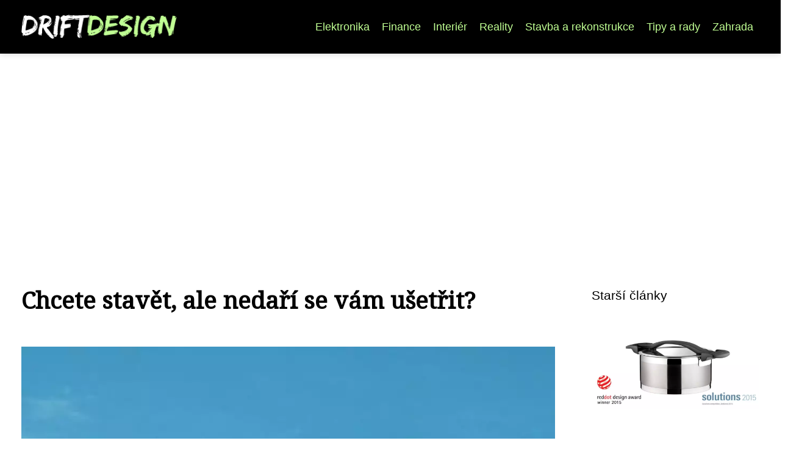

--- FILE ---
content_type: text/html;charset=UTF-8
request_url: https://driftdesign.cz/chcete-stavet-ale-nedari-se-vam-usetrit/
body_size: 3482
content:
<!DOCTYPE html>
<html lang="cs">
<head>
<meta charset="utf-8">
<meta name="viewport" content="width=device-width, initial-scale=1.0, maximum-scale=5.0">
<meta name="keywords" content="">
<meta name="description" content="Článek Chcete stavět, ale nedaří se vám ušetřit?">
<link rel="stylesheet" type="text/css" href="https://driftdesign.cz/assets/css/styles.css" media="all">
<link rel="stylesheet" type="text/css" href="https://driftdesign.cz/assets/css/skin.css" media="all"><title>Chcete stavět, ale nedaří se vám ušetřit? &lt; Lifestyle magazín o bydlení</title>
<script async src="https://pagead2.googlesyndication.com/pagead/js/adsbygoogle.js?client=ca-pub-7216530512947892" crossorigin="anonymous"></script>
<meta property="og:url" content="https://driftdesign.cz/chcete-stavet-ale-nedari-se-vam-usetrit/" />
<meta property="og:type" content="article" />
<meta property="og:title" content="Chcete stavět, ale nedaří se vám ušetřit?" />
<meta property="og:description" content="Článek Chcete stavět, ale nedaří se vám ušetřit?" />
<meta property="og:image" content="https://driftdesign.cz/image/17855/hypotekomat-large.webp" />
<script type="application/ld+json">
							    {
							      "@context": "https://schema.org",
							      "@type": "Article",
							      "headline": "Chcete stavět, ale nedaří se vám ušetřit?",
							      "inLanguage": "cs",
							      "image": [
							        "https://driftdesign.cz/image/17855/hypotekomat-large.webp",
							        "https://driftdesign.cz/image/17855/hypotekomat-medium.webp",
							        "https://driftdesign.cz/image/17855/hypotekomat-small.webp"
							       ],
							      "datePublished": "2012-06-11T04:15:22+0200","dateModified": "2012-06-11T04:15:22+0200","publisher": {
								    "@type": "Organization",
								    "name": "Lifestyle magazín o bydlení",
								    "email": "info@driftdesign.cz",
								    "url": "https://driftdesign.cz",
								    "logo": {
								      "@type": "ImageObject",
								      "url": "https://driftdesign.cz/image/logo/dd.png"
								    }
								  },
								  "url": "https://driftdesign.cz/chcete-stavet-ale-nedari-se-vam-usetrit/"
							      
							    }
							    </script>
<script type="application/ld+json">{
					"@context": "http://schema.org",
					"@type": "WebSite",
					  "name": "Lifestyle magazín o bydlení",
					  "url": "https://driftdesign.cz"
					}</script>
<link rel="icon" type="image/png" sizes="64x64" href="https://driftdesign.cz/favicon/favicon-64x64.png">
<link rel="icon" type="image/png" sizes="32x32" href="https://driftdesign.cz/favicon/favicon-32x32.png">
<link rel="shortcut icon" href="https://driftdesign.cz/favicon/favicon.ico">
</head>
<body class="layout--fixed grid--default">
<div class="wrapper">
<header class="header header--categories" role="banner">
<div class="header__inner">
<p class="header__logo">
<a href="https://driftdesign.cz">
<img alt="driftdesign.cz" src="https://driftdesign.cz/image/logo/dd-small.webp" srcset="https://driftdesign.cz/image/logo/dd-small.webp 300w, https://driftdesign.cz/image/logo/dd-medium.webp 500w, https://driftdesign.cz/image/logo/dd-large.webp 1000w">
</a>
</p>
<button class="header__toggle" id="header__toggle">
<svg xmlns="http://www.w3.org/2000/svg" width="24" height="24" viewBox="0 0 24 24" fill="none" stroke-width="2" stroke-linecap="round" stroke-linejoin="round"><line x1="3" y1="12" x2="21" y2="12"></line><line x1="3" y1="6" x2="21" y2="6"></line><line x1="3" y1="18" x2="21" y2="18"></line></svg></button>
<nav class="nav" role="navigation">
<ul>
<li><a href="https://driftdesign.cz/category/elektronika/">Elektronika</a></li>
<li><a href="https://driftdesign.cz/category/finance/">Finance</a></li>
<li><a href="https://driftdesign.cz/category/interier/">Interiér</a></li>
<li><a href="https://driftdesign.cz/category/reality/">Reality</a></li>
<li><a href="https://driftdesign.cz/category/stavba-a-rekonstrukce/">Stavba a rekonstrukce</a></li>
<li><a href="https://driftdesign.cz/category/tipy-a-rady/">Tipy a rady</a></li>
<li><a href="https://driftdesign.cz/category/zahrada/">Zahrada</a></li>
</ul>
</nav>
</div>
</header>
<nav class="smallnav" id="smallnav" id="navigation" style="display:none;">
<button class="smallnav__close" id="smallnav__close">
<svg xmlns="http://www.w3.org/2000/svg" width="24" height="24" viewBox="0 0 24 24" fill="none" stroke="#000000" stroke-width="2" stroke-linecap="round" stroke-linejoin="round"><line x1="18" y1="6" x2="6" y2="18"></line><line x1="6" y1="6" x2="18" y2="18"></line></svg>
</button>
<ul>
<li><a href="https://driftdesign.cz/category/elektronika/">Elektronika</a></li>
<li><a href="https://driftdesign.cz/category/finance/">Finance</a></li>
<li><a href="https://driftdesign.cz/category/interier/">Interiér</a></li>
<li><a href="https://driftdesign.cz/category/reality/">Reality</a></li>
<li><a href="https://driftdesign.cz/category/stavba-a-rekonstrukce/">Stavba a rekonstrukce</a></li>
<li><a href="https://driftdesign.cz/category/tipy-a-rady/">Tipy a rady</a></li>
<li><a href="https://driftdesign.cz/category/zahrada/">Zahrada</a></li>
</ul>
</nav>
 <script type="text/javascript">
						var open = document.querySelector('#header__toggle');
						var close = document.querySelector('#smallnav__close');
						var nav = document.querySelector('#smallnav');
						open.addEventListener('click', function(event) {
							if (nav.style.display == "none") {
								nav.style.display="";
							} else {
								nav.style.display="none";
							}
						});
						close.addEventListener('click', function(event) {
							if (nav.style.display == "none") {
								nav.style.display="";
							} else {
								nav.style.display="none";
							}
						});
					</script>
<main class="main">
<div class="main__inner">
<section class="content">
<article class="text">
<h1 class="text__title">Chcete stavět, ale nedaří se vám ušetřit?</h1>
<p class="text__cover">
<img alt="" src="https://driftdesign.cz/image/17855/hypotekomat-large.webp" srcset="https://driftdesign.cz/image/17855/hypotekomat-small.webp 300w, https://driftdesign.cz/image/17855/hypotekomat-medium.webp 500w, https://driftdesign.cz/image/17855/hypotekomat-large.webp 1000w">
</p>
<div class="text__body">
<div class="table-of-content"><span>Obsah článku:</span>        <ol>
          <li class="first">
            <a href="#hypotekomat-zajisti-nejvyhodnejsi-hypoteku">Hypotékomat zajistí nejvýhodnější hypotéku</a>
          </li>
          <li class="last">
            <a href="#stale-nad-hypotekou-vahate">Stále nad hypotékou váháte?</a>
          </li>
        </ol>
</div>
<im
</div>
<div class="text__info">
<p class="text__date">Publikováno: 11. 06. 2012
</p>
<p class="text__category">Kategorie: 
<a href="https://driftdesign.cz/category/finance/">Finance</a>
</p>
</div>
</article>
<section class="bottom">
<div class="bottom__inner">
<article class="article">
<p class="article__image">
<a href="https://driftdesign.cz/seo-audit-kdy-web-potrebuje-dukladnou-kontrolu-a-co-vam-odhali/">
<img alt="" src="https://driftdesign.cz/image/35676/seo-audit-3-small.webp" srcset="https://driftdesign.cz/image/35676/seo-audit-3-small.webp 300w, https://driftdesign.cz/image/35676/seo-audit-3-medium.webp 500w, https://driftdesign.cz/image/35676/seo-audit-3-large.webp 1000w">
</a>
</p>
<h2 class="article__title"><a href="https://driftdesign.cz/seo-audit-kdy-web-potrebuje-dukladnou-kontrolu-a-co-vam-odhali/">SEO audit: Kdy web potřebuje důkladnou kontrolu a co vám odhalí</a></h2>	
<p class="article__category">
<a href="https://driftdesign.cz/category/finance/">Finance</a>
</p>
<p class="article__date">29. 12. 2025</p>
</article>
<article class="article">
<p class="article__image">
<a href="https://driftdesign.cz/seo-audit-investice-ktera-se-vyplati-i-z-domaci-kancelare/">
<img alt="" src="https://driftdesign.cz/image/35622/seo-audit-3-small.webp" srcset="https://driftdesign.cz/image/35622/seo-audit-3-small.webp 300w, https://driftdesign.cz/image/35622/seo-audit-3-medium.webp 500w, https://driftdesign.cz/image/35622/seo-audit-3-large.webp 1000w">
</a>
</p>
<h2 class="article__title"><a href="https://driftdesign.cz/seo-audit-investice-ktera-se-vyplati-i-z-domaci-kancelare/">SEO audit: Investice, která se vyplatí i z domácí kanceláře</a></h2>	
<p class="article__category">
<a href="https://driftdesign.cz/category/finance/">Finance</a>
</p>
<p class="article__date">26. 12. 2025</p>
</article>
<article class="article">
<p class="article__image">
<a href="https://driftdesign.cz/seo-pro-mioweb-jak-dostat-redakcni-system-na-vrchol-vyhledavani/">
<img alt="" src="https://driftdesign.cz/image/35355/seo-pro-mioweb-small.webp" srcset="https://driftdesign.cz/image/35355/seo-pro-mioweb-small.webp 300w, https://driftdesign.cz/image/35355/seo-pro-mioweb-medium.webp 500w, https://driftdesign.cz/image/35355/seo-pro-mioweb-large.webp 1000w">
</a>
</p>
<h2 class="article__title"><a href="https://driftdesign.cz/seo-pro-mioweb-jak-dostat-redakcni-system-na-vrchol-vyhledavani/">SEO pro Mioweb: Jak dostat redakční systém na vrchol vyhledávání</a></h2>	
<p class="article__category">
<a href="https://driftdesign.cz/category/finance/">Finance</a>
</p>
<p class="article__date">20. 10. 2025</p>
</article>
</div>
</section>

</section>
<aside class="sidebar">
<h3>Starší články</h3>
<article class="article">
<p class="article__image">
<a href="https://driftdesign.cz/na-co-si-dat-pozor-pri-vyberu-nove-sady-hrncu/">
<img alt="" src="https://driftdesign.cz/image/18744/kastrol-small.webp" srcset="https://driftdesign.cz/image/18744/kastrol-small.webp 300w, https://driftdesign.cz/image/18744/kastrol-medium.webp 500w, https://driftdesign.cz/image/18744/kastrol-large.webp 1000w">
</a>
</p>
<h3 class="article__title"><a href="https://driftdesign.cz/na-co-si-dat-pozor-pri-vyberu-nove-sady-hrncu/">Na co si dát pozor při výběru nové sady hrnců?</a></h3>
</article>
<article class="article">
<p class="article__image">
<a href="https://driftdesign.cz/kde-hledat-kvalitni-remeslniky/">
<img alt="" src="https://driftdesign.cz/image/18418/remeslnici-small.webp" srcset="https://driftdesign.cz/image/18418/remeslnici-small.webp 300w, https://driftdesign.cz/image/18418/remeslnici-medium.webp 500w, https://driftdesign.cz/image/18418/remeslnici-large.webp 1000w">
</a>
</p>
<h3 class="article__title"><a href="https://driftdesign.cz/kde-hledat-kvalitni-remeslniky/">Kde hledat kvalitní řemeslníky?</a></h3>
</article>
<article class="article">
<p class="article__image">
<a href="https://driftdesign.cz/najit-schopneho-a-levneho-remeslnika-je-brnkacka/">
<img alt="" src="https://driftdesign.cz/image/18232/remeslnik-small.webp" srcset="https://driftdesign.cz/image/18232/remeslnik-small.webp 300w, https://driftdesign.cz/image/18232/remeslnik-medium.webp 500w, https://driftdesign.cz/image/18232/remeslnik-large.webp 1000w">
</a>
</p>
<h3 class="article__title"><a href="https://driftdesign.cz/najit-schopneho-a-levneho-remeslnika-je-brnkacka/">Najít schopného a levného řemeslníka je &quot;brnkačka&quot;</a></h3>
</article>
<article class="article">
<p class="article__image">
<a href="https://driftdesign.cz/jak-navrhnout-zahradu/">
<img alt="" src="https://driftdesign.cz/image/18106/biotop-small.webp" srcset="https://driftdesign.cz/image/18106/biotop-small.webp 300w, https://driftdesign.cz/image/18106/biotop-medium.webp 500w, https://driftdesign.cz/image/18106/biotop-large.webp 1000w">
</a>
</p>
<h3 class="article__title"><a href="https://driftdesign.cz/jak-navrhnout-zahradu/">Upravit zahradu není tak jednoduché...</a></h3>
</article>
<article class="article">
<p class="article__image">
<a href="https://driftdesign.cz/neni-nad-domaci-vitaminy/">
<img alt="" src="https://driftdesign.cz/image/17886/cherry-small.webp" srcset="https://driftdesign.cz/image/17886/cherry-small.webp 300w, https://driftdesign.cz/image/17886/cherry-medium.webp 500w, https://driftdesign.cz/image/17886/cherry-large.webp 1000w">
</a>
</p>
<h3 class="article__title"><a href="https://driftdesign.cz/neni-nad-domaci-vitaminy/">Není nad domácí vitamíny</a></h3>
</article>
<p>ZAHRADNÍ ARCHITEKTI – ZAHRADY TOPOL<p>
<p>Zajišťujeme <a href="https://www.zahrady-topol.cz/navrhy-a-realizace-zahrad/">návrhy a realizace zahrad</a> na klíč od architektonickému návrhu přes realizaci až po celoroční údržbu.</p>
<p>BYDLENÍ NA PRAZE 9
</p>
<p>Nové atraktivní byty v <a href="https://www.finep.cz/cs/byty-nad-krocinkou" title="Praha 9">Praze 9</a> na Proseku čekají na své budoucí majitele. Budete jimi právě vy?</p>
<p>SAUNY DO VAŠEHO DOMOVA</p><p>
Chcete si užít saunování v pohodlí vaší zahrady? <a href="https://www.saunasystem.cz/cs/venkovni-infrasauny/" title="Venkovní infrasauny">Venkovní infrasauny</a> od českého výrobce SaunaSystem jsou přesně pro vás!

</p>

</aside>
</div>
</main>
<aside class="prefooter">
<div class="prefooter__inner sidebar">
<div>
<h3>Kategorie</h3>
<nav class="nav" role="navigation">
<ul>
<li>
<a href="https://driftdesign.cz/category/elektronika/">
<svg xmlns="http://www.w3.org/2000/svg" width="24" height="24" viewBox="0 0 24 24" fill="none" stroke="#000000" stroke-width="2" stroke-linecap="round" stroke-linejoin="round"><path d="M9 18l6-6-6-6" /></svg>
<span>Elektronika</span>
</a>
</li>
<li>
<a href="https://driftdesign.cz/category/finance/">
<svg xmlns="http://www.w3.org/2000/svg" width="24" height="24" viewBox="0 0 24 24" fill="none" stroke="#000000" stroke-width="2" stroke-linecap="round" stroke-linejoin="round"><path d="M9 18l6-6-6-6" /></svg>
<span>Finance</span>
</a>
</li>
<li>
<a href="https://driftdesign.cz/category/interier/">
<svg xmlns="http://www.w3.org/2000/svg" width="24" height="24" viewBox="0 0 24 24" fill="none" stroke="#000000" stroke-width="2" stroke-linecap="round" stroke-linejoin="round"><path d="M9 18l6-6-6-6" /></svg>
<span>Interiér</span>
</a>
</li>
<li>
<a href="https://driftdesign.cz/category/reality/">
<svg xmlns="http://www.w3.org/2000/svg" width="24" height="24" viewBox="0 0 24 24" fill="none" stroke="#000000" stroke-width="2" stroke-linecap="round" stroke-linejoin="round"><path d="M9 18l6-6-6-6" /></svg>
<span>Reality</span>
</a>
</li>
<li>
<a href="https://driftdesign.cz/category/stavba-a-rekonstrukce/">
<svg xmlns="http://www.w3.org/2000/svg" width="24" height="24" viewBox="0 0 24 24" fill="none" stroke="#000000" stroke-width="2" stroke-linecap="round" stroke-linejoin="round"><path d="M9 18l6-6-6-6" /></svg>
<span>Stavba a rekonstrukce</span>
</a>
</li>
<li>
<a href="https://driftdesign.cz/category/tipy-a-rady/">
<svg xmlns="http://www.w3.org/2000/svg" width="24" height="24" viewBox="0 0 24 24" fill="none" stroke="#000000" stroke-width="2" stroke-linecap="round" stroke-linejoin="round"><path d="M9 18l6-6-6-6" /></svg>
<span>Tipy a rady</span>
</a>
</li>
<li>
<a href="https://driftdesign.cz/category/zahrada/">
<svg xmlns="http://www.w3.org/2000/svg" width="24" height="24" viewBox="0 0 24 24" fill="none" stroke="#000000" stroke-width="2" stroke-linecap="round" stroke-linejoin="round"><path d="M9 18l6-6-6-6" /></svg>
<span>Zahrada</span>
</a>
</li>
</ul>
</nav>
</div>
<div>
<h3>Reklama</h3>
</div>
<div>
<h3>O nás</h3>
<nav class="nav" role="navigation">
<ul>
<li>
<a href="https://driftdesign.cz/contact/">
<svg xmlns="http://www.w3.org/2000/svg" width="24" height="24" viewBox="0 0 24 24" fill="none" stroke="#000000" stroke-width="2" stroke-linecap="round" stroke-linejoin="round"><path d="M9 18l6-6-6-6" /></svg>
<span>Kontakt</span>
</a>
</li>
<li>
<a href="https://driftdesign.cz/advertising/">
<svg xmlns="http://www.w3.org/2000/svg" width="24" height="24" viewBox="0 0 24 24" fill="none" stroke="#000000" stroke-width="2" stroke-linecap="round" stroke-linejoin="round"><path d="M9 18l6-6-6-6" /></svg>
<span>Reklama</span>
</a>
</li>
<li>
<a href="https://driftdesign.cz/privacy-policy/">
<svg xmlns="http://www.w3.org/2000/svg" width="24" height="24" viewBox="0 0 24 24" fill="none" stroke="#000000" stroke-width="2" stroke-linecap="round" stroke-linejoin="round"><path d="M9 18l6-6-6-6" /></svg>
<span>Ochrana osobních údajů</span>
</a>
</li>
<li>
<a href="https://driftdesign.cz/terms-of-use/">
<svg xmlns="http://www.w3.org/2000/svg" width="24" height="24" viewBox="0 0 24 24" fill="none" stroke="#000000" stroke-width="2" stroke-linecap="round" stroke-linejoin="round"><path d="M9 18l6-6-6-6" /></svg>
<span>Podmínky použití</span>
</a>
</li>
</ul>
</nav>
</div>
</div>
</aside>
<footer class="footer" role="contentinfo">
<div class="footer__inner">
<p>&copy;&nbsp;2026 driftdesign.cz - Lifestyle magazín bydlení driftdesign.cz nabízí inspiraci pro moderní životní styl, módu, design, cestování i gastronomii.</p>
<p> Provozovatel: Media Monkey s.r.o., Adresa: Nová Ves 272, 46331 Nová Ves, IČ: 6087183, DIČ: CZ6087183</p>
</div>
</footer>
</div>
</body>
</html>


--- FILE ---
content_type: text/html; charset=utf-8
request_url: https://www.google.com/recaptcha/api2/aframe
body_size: 264
content:
<!DOCTYPE HTML><html><head><meta http-equiv="content-type" content="text/html; charset=UTF-8"></head><body><script nonce="M8Kvjsi6M9ihmcl_Y_9w7Q">/** Anti-fraud and anti-abuse applications only. See google.com/recaptcha */ try{var clients={'sodar':'https://pagead2.googlesyndication.com/pagead/sodar?'};window.addEventListener("message",function(a){try{if(a.source===window.parent){var b=JSON.parse(a.data);var c=clients[b['id']];if(c){var d=document.createElement('img');d.src=c+b['params']+'&rc='+(localStorage.getItem("rc::a")?sessionStorage.getItem("rc::b"):"");window.document.body.appendChild(d);sessionStorage.setItem("rc::e",parseInt(sessionStorage.getItem("rc::e")||0)+1);localStorage.setItem("rc::h",'1769766991786');}}}catch(b){}});window.parent.postMessage("_grecaptcha_ready", "*");}catch(b){}</script></body></html>

--- FILE ---
content_type: text/css;charset=UTF-8
request_url: https://driftdesign.cz/assets/css/skin.css
body_size: 382
content:
/* --------------------------------------------------------------------------------------------------------------------------------------------------
SKIN.LESS
-------------------------------------------------------------------------------------------------------------------------------------------------- */

@import url('https://fonts.googleapis.com/css2?family=Noto+Serif&display=swap');

:root {
	--background: #FFF;

	--font: #000;
	--font-family: -apple-system, SF Pro Text, HelveticaNeue, Helvetica, Arial, sans-serif;
	--font-family-h1: "Noto Serif", -apple-system, SF Pro Text, HelveticaNeue, Helvetica, Arial, sans-serif;
	--font-family-h2: -apple-system, SF Pro Text, HelveticaNeue, Helvetica, Arial, sans-serif;
	--font-family-h3: -apple-system, SF Pro Text, HelveticaNeue, Helvetica, Arial, sans-serif;

	--link: #F40000;
	--link-hover: #F60000;
	--link-visited: #F40000;
	--link-decoration: none;
	--link-decoration-hover: underline;

	--color-primary: transparent;
	--color-secondary: transparent;
	--color-grey: #505050;
	--color-light-grey: #EFEFEF;

	--header-background: #000000;
	--header-color: #000;
	--header-link: #c0ff93;
	--header-logo-width: auto;
	--header-logo-height: 40px;

	--tray: #c0ff93;
	--tray-link: #c0ff93;

	--smallnav-background: #FFF;
	--smallnav-link: #c0ff93;

	--top-background: #c0ff93;
	--top-article-color: #000000;
	--top-article-link: #2e4021;
	--top-article-category: #2e4021;

	--bottom-background: #c0ff93;
	--bottom-article-color: #000000;
	--bottom-article-link: #2e4021;
	--bottom-article-category: #2e4021;

	--main-background: #FFF;

	--content-background: transparent;
	--content-padding: 0;
	--content-color: #000;
	--content-link: #39e600;
	--content-h1: #000;
	--content-h2: #000;
	--content-h3: #000;
	--content-h3: #000;
	--content-perex-border: #008000;

	--article-color: #000;
	--article-link: #008000;
	--article-category: #7F7F7F;

	--pagination-link: #008000;

	--sidebar-background: transparent;
	--sidebar-padding: 0;
	--sidebar-color: #000;
	--sidebar-link: #008000;
	--sidebar-article-link: #008000;

	--nav-icon: #A0A0A0;
	--nav-icon-hover: #008000;
	--tags-icon: #A0A0A0;
	--tags-icon-hover: #F40000;
	--authors-icon: #A0A0A0;
	--authors-icon-hover: #F40000;
	--promo-icon: #A0A0A0;
	--promo-icon-hover: #F40000;
	--promo-title: #F40000;
	--promo-description: #7F7F7F;

	--footer-background: #c0ff93;
	--footer-color: #000000;
	--footer-link: #000000;

	--popup-background: #000;
	--popup-color: #FFF;
	--popup-link: #c0ff93;
}